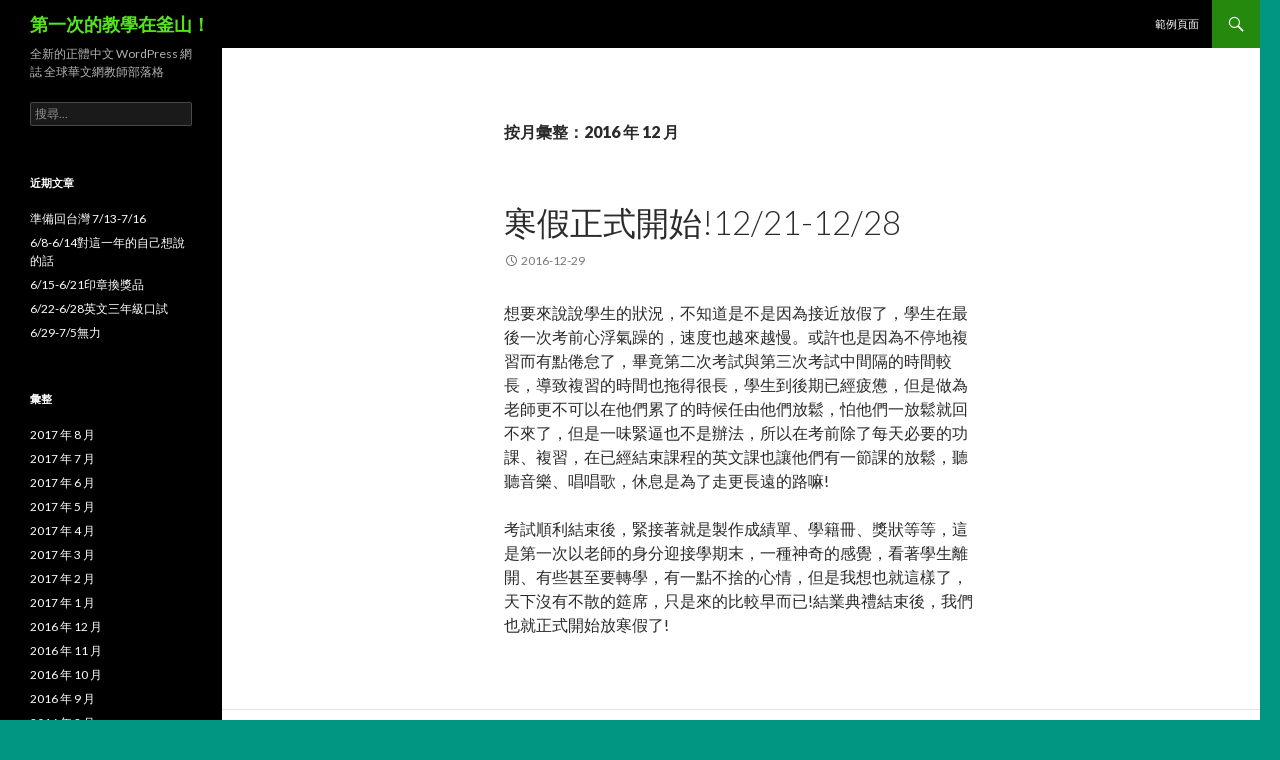

--- FILE ---
content_type: text/html; charset=UTF-8
request_url: https://blog2.huayuworld.org/yutin6994/2016/12/
body_size: 12613
content:
<!DOCTYPE html>
<!--[if IE 7]>
<html class="ie ie7" lang="zh-TW">
<![endif]-->
<!--[if IE 8]>
<html class="ie ie8" lang="zh-TW">
<![endif]-->
<!--[if !(IE 7) | !(IE 8) ]><!-->
<html lang="zh-TW">
<!--<![endif]-->
<head>
	<meta charset="UTF-8">
	<meta name="viewport" content="width=device-width">
	<title>12 月 | 2016 | 第一次的教學在釜山！</title>
	<link rel="profile" href="http://gmpg.org/xfn/11">
	<link rel="pingback" href="https://blog2.huayuworld.org/yutin6994/xmlrpc.php">
	<!--[if lt IE 9]>
	<script src="https://blog2.huayuworld.org/yutin6994/wp-content/themes/twentyfourteen/js/html5.js"></script>
	<![endif]-->
	<meta name='robots' content='max-image-preview:large' />
<link rel='dns-prefetch' href='//fonts.googleapis.com' />
<link rel="alternate" type="application/rss+xml" title="訂閱《第一次的教學在釜山！》&raquo; 資訊提供" href="https://blog2.huayuworld.org/yutin6994/feed/" />
		<!-- This site uses the Google Analytics by MonsterInsights plugin v9.6.1 - Using Analytics tracking - https://www.monsterinsights.com/ -->
							<script src="//www.googletagmanager.com/gtag/js?id=G-K3B6D44DXK"  data-cfasync="false" data-wpfc-render="false" type="text/javascript" async></script>
			<script data-cfasync="false" data-wpfc-render="false" type="text/javascript">
				var mi_version = '9.6.1';
				var mi_track_user = true;
				var mi_no_track_reason = '';
								var MonsterInsightsDefaultLocations = {"page_location":"https:\/\/blog2.huayuworld.org\/yutin6994\/2016\/12\/"};
								if ( typeof MonsterInsightsPrivacyGuardFilter === 'function' ) {
					var MonsterInsightsLocations = (typeof MonsterInsightsExcludeQuery === 'object') ? MonsterInsightsPrivacyGuardFilter( MonsterInsightsExcludeQuery ) : MonsterInsightsPrivacyGuardFilter( MonsterInsightsDefaultLocations );
				} else {
					var MonsterInsightsLocations = (typeof MonsterInsightsExcludeQuery === 'object') ? MonsterInsightsExcludeQuery : MonsterInsightsDefaultLocations;
				}

								var disableStrs = [
										'ga-disable-G-K3B6D44DXK',
									];

				/* Function to detect opted out users */
				function __gtagTrackerIsOptedOut() {
					for (var index = 0; index < disableStrs.length; index++) {
						if (document.cookie.indexOf(disableStrs[index] + '=true') > -1) {
							return true;
						}
					}

					return false;
				}

				/* Disable tracking if the opt-out cookie exists. */
				if (__gtagTrackerIsOptedOut()) {
					for (var index = 0; index < disableStrs.length; index++) {
						window[disableStrs[index]] = true;
					}
				}

				/* Opt-out function */
				function __gtagTrackerOptout() {
					for (var index = 0; index < disableStrs.length; index++) {
						document.cookie = disableStrs[index] + '=true; expires=Thu, 31 Dec 2099 23:59:59 UTC; path=/';
						window[disableStrs[index]] = true;
					}
				}

				if ('undefined' === typeof gaOptout) {
					function gaOptout() {
						__gtagTrackerOptout();
					}
				}
								window.dataLayer = window.dataLayer || [];

				window.MonsterInsightsDualTracker = {
					helpers: {},
					trackers: {},
				};
				if (mi_track_user) {
					function __gtagDataLayer() {
						dataLayer.push(arguments);
					}

					function __gtagTracker(type, name, parameters) {
						if (!parameters) {
							parameters = {};
						}

						if (parameters.send_to) {
							__gtagDataLayer.apply(null, arguments);
							return;
						}

						if (type === 'event') {
														parameters.send_to = monsterinsights_frontend.v4_id;
							var hookName = name;
							if (typeof parameters['event_category'] !== 'undefined') {
								hookName = parameters['event_category'] + ':' + name;
							}

							if (typeof MonsterInsightsDualTracker.trackers[hookName] !== 'undefined') {
								MonsterInsightsDualTracker.trackers[hookName](parameters);
							} else {
								__gtagDataLayer('event', name, parameters);
							}
							
						} else {
							__gtagDataLayer.apply(null, arguments);
						}
					}

					__gtagTracker('js', new Date());
					__gtagTracker('set', {
						'developer_id.dZGIzZG': true,
											});
					if ( MonsterInsightsLocations.page_location ) {
						__gtagTracker('set', MonsterInsightsLocations);
					}
										__gtagTracker('config', 'G-K3B6D44DXK', {"forceSSL":"true","link_attribution":"true"} );
															window.gtag = __gtagTracker;										(function () {
						/* https://developers.google.com/analytics/devguides/collection/analyticsjs/ */
						/* ga and __gaTracker compatibility shim. */
						var noopfn = function () {
							return null;
						};
						var newtracker = function () {
							return new Tracker();
						};
						var Tracker = function () {
							return null;
						};
						var p = Tracker.prototype;
						p.get = noopfn;
						p.set = noopfn;
						p.send = function () {
							var args = Array.prototype.slice.call(arguments);
							args.unshift('send');
							__gaTracker.apply(null, args);
						};
						var __gaTracker = function () {
							var len = arguments.length;
							if (len === 0) {
								return;
							}
							var f = arguments[len - 1];
							if (typeof f !== 'object' || f === null || typeof f.hitCallback !== 'function') {
								if ('send' === arguments[0]) {
									var hitConverted, hitObject = false, action;
									if ('event' === arguments[1]) {
										if ('undefined' !== typeof arguments[3]) {
											hitObject = {
												'eventAction': arguments[3],
												'eventCategory': arguments[2],
												'eventLabel': arguments[4],
												'value': arguments[5] ? arguments[5] : 1,
											}
										}
									}
									if ('pageview' === arguments[1]) {
										if ('undefined' !== typeof arguments[2]) {
											hitObject = {
												'eventAction': 'page_view',
												'page_path': arguments[2],
											}
										}
									}
									if (typeof arguments[2] === 'object') {
										hitObject = arguments[2];
									}
									if (typeof arguments[5] === 'object') {
										Object.assign(hitObject, arguments[5]);
									}
									if ('undefined' !== typeof arguments[1].hitType) {
										hitObject = arguments[1];
										if ('pageview' === hitObject.hitType) {
											hitObject.eventAction = 'page_view';
										}
									}
									if (hitObject) {
										action = 'timing' === arguments[1].hitType ? 'timing_complete' : hitObject.eventAction;
										hitConverted = mapArgs(hitObject);
										__gtagTracker('event', action, hitConverted);
									}
								}
								return;
							}

							function mapArgs(args) {
								var arg, hit = {};
								var gaMap = {
									'eventCategory': 'event_category',
									'eventAction': 'event_action',
									'eventLabel': 'event_label',
									'eventValue': 'event_value',
									'nonInteraction': 'non_interaction',
									'timingCategory': 'event_category',
									'timingVar': 'name',
									'timingValue': 'value',
									'timingLabel': 'event_label',
									'page': 'page_path',
									'location': 'page_location',
									'title': 'page_title',
									'referrer' : 'page_referrer',
								};
								for (arg in args) {
																		if (!(!args.hasOwnProperty(arg) || !gaMap.hasOwnProperty(arg))) {
										hit[gaMap[arg]] = args[arg];
									} else {
										hit[arg] = args[arg];
									}
								}
								return hit;
							}

							try {
								f.hitCallback();
							} catch (ex) {
							}
						};
						__gaTracker.create = newtracker;
						__gaTracker.getByName = newtracker;
						__gaTracker.getAll = function () {
							return [];
						};
						__gaTracker.remove = noopfn;
						__gaTracker.loaded = true;
						window['__gaTracker'] = __gaTracker;
					})();
									} else {
										console.log("");
					(function () {
						function __gtagTracker() {
							return null;
						}

						window['__gtagTracker'] = __gtagTracker;
						window['gtag'] = __gtagTracker;
					})();
									}
			</script>
				<!-- / Google Analytics by MonsterInsights -->
		<style id='wp-img-auto-sizes-contain-inline-css' type='text/css'>
img:is([sizes=auto i],[sizes^="auto," i]){contain-intrinsic-size:3000px 1500px}
/*# sourceURL=wp-img-auto-sizes-contain-inline-css */
</style>
<style id='wp-block-library-inline-css' type='text/css'>
:root{--wp-block-synced-color:#7a00df;--wp-block-synced-color--rgb:122,0,223;--wp-bound-block-color:var(--wp-block-synced-color);--wp-editor-canvas-background:#ddd;--wp-admin-theme-color:#007cba;--wp-admin-theme-color--rgb:0,124,186;--wp-admin-theme-color-darker-10:#006ba1;--wp-admin-theme-color-darker-10--rgb:0,107,160.5;--wp-admin-theme-color-darker-20:#005a87;--wp-admin-theme-color-darker-20--rgb:0,90,135;--wp-admin-border-width-focus:2px}@media (min-resolution:192dpi){:root{--wp-admin-border-width-focus:1.5px}}.wp-element-button{cursor:pointer}:root .has-very-light-gray-background-color{background-color:#eee}:root .has-very-dark-gray-background-color{background-color:#313131}:root .has-very-light-gray-color{color:#eee}:root .has-very-dark-gray-color{color:#313131}:root .has-vivid-green-cyan-to-vivid-cyan-blue-gradient-background{background:linear-gradient(135deg,#00d084,#0693e3)}:root .has-purple-crush-gradient-background{background:linear-gradient(135deg,#34e2e4,#4721fb 50%,#ab1dfe)}:root .has-hazy-dawn-gradient-background{background:linear-gradient(135deg,#faaca8,#dad0ec)}:root .has-subdued-olive-gradient-background{background:linear-gradient(135deg,#fafae1,#67a671)}:root .has-atomic-cream-gradient-background{background:linear-gradient(135deg,#fdd79a,#004a59)}:root .has-nightshade-gradient-background{background:linear-gradient(135deg,#330968,#31cdcf)}:root .has-midnight-gradient-background{background:linear-gradient(135deg,#020381,#2874fc)}:root{--wp--preset--font-size--normal:16px;--wp--preset--font-size--huge:42px}.has-regular-font-size{font-size:1em}.has-larger-font-size{font-size:2.625em}.has-normal-font-size{font-size:var(--wp--preset--font-size--normal)}.has-huge-font-size{font-size:var(--wp--preset--font-size--huge)}.has-text-align-center{text-align:center}.has-text-align-left{text-align:left}.has-text-align-right{text-align:right}.has-fit-text{white-space:nowrap!important}#end-resizable-editor-section{display:none}.aligncenter{clear:both}.items-justified-left{justify-content:flex-start}.items-justified-center{justify-content:center}.items-justified-right{justify-content:flex-end}.items-justified-space-between{justify-content:space-between}.screen-reader-text{border:0;clip-path:inset(50%);height:1px;margin:-1px;overflow:hidden;padding:0;position:absolute;width:1px;word-wrap:normal!important}.screen-reader-text:focus{background-color:#ddd;clip-path:none;color:#444;display:block;font-size:1em;height:auto;left:5px;line-height:normal;padding:15px 23px 14px;text-decoration:none;top:5px;width:auto;z-index:100000}html :where(.has-border-color){border-style:solid}html :where([style*=border-top-color]){border-top-style:solid}html :where([style*=border-right-color]){border-right-style:solid}html :where([style*=border-bottom-color]){border-bottom-style:solid}html :where([style*=border-left-color]){border-left-style:solid}html :where([style*=border-width]){border-style:solid}html :where([style*=border-top-width]){border-top-style:solid}html :where([style*=border-right-width]){border-right-style:solid}html :where([style*=border-bottom-width]){border-bottom-style:solid}html :where([style*=border-left-width]){border-left-style:solid}html :where(img[class*=wp-image-]){height:auto;max-width:100%}:where(figure){margin:0 0 1em}html :where(.is-position-sticky){--wp-admin--admin-bar--position-offset:var(--wp-admin--admin-bar--height,0px)}@media screen and (max-width:600px){html :where(.is-position-sticky){--wp-admin--admin-bar--position-offset:0px}}

/*# sourceURL=wp-block-library-inline-css */
</style><style id='global-styles-inline-css' type='text/css'>
:root{--wp--preset--aspect-ratio--square: 1;--wp--preset--aspect-ratio--4-3: 4/3;--wp--preset--aspect-ratio--3-4: 3/4;--wp--preset--aspect-ratio--3-2: 3/2;--wp--preset--aspect-ratio--2-3: 2/3;--wp--preset--aspect-ratio--16-9: 16/9;--wp--preset--aspect-ratio--9-16: 9/16;--wp--preset--color--black: #000000;--wp--preset--color--cyan-bluish-gray: #abb8c3;--wp--preset--color--white: #ffffff;--wp--preset--color--pale-pink: #f78da7;--wp--preset--color--vivid-red: #cf2e2e;--wp--preset--color--luminous-vivid-orange: #ff6900;--wp--preset--color--luminous-vivid-amber: #fcb900;--wp--preset--color--light-green-cyan: #7bdcb5;--wp--preset--color--vivid-green-cyan: #00d084;--wp--preset--color--pale-cyan-blue: #8ed1fc;--wp--preset--color--vivid-cyan-blue: #0693e3;--wp--preset--color--vivid-purple: #9b51e0;--wp--preset--gradient--vivid-cyan-blue-to-vivid-purple: linear-gradient(135deg,rgb(6,147,227) 0%,rgb(155,81,224) 100%);--wp--preset--gradient--light-green-cyan-to-vivid-green-cyan: linear-gradient(135deg,rgb(122,220,180) 0%,rgb(0,208,130) 100%);--wp--preset--gradient--luminous-vivid-amber-to-luminous-vivid-orange: linear-gradient(135deg,rgb(252,185,0) 0%,rgb(255,105,0) 100%);--wp--preset--gradient--luminous-vivid-orange-to-vivid-red: linear-gradient(135deg,rgb(255,105,0) 0%,rgb(207,46,46) 100%);--wp--preset--gradient--very-light-gray-to-cyan-bluish-gray: linear-gradient(135deg,rgb(238,238,238) 0%,rgb(169,184,195) 100%);--wp--preset--gradient--cool-to-warm-spectrum: linear-gradient(135deg,rgb(74,234,220) 0%,rgb(151,120,209) 20%,rgb(207,42,186) 40%,rgb(238,44,130) 60%,rgb(251,105,98) 80%,rgb(254,248,76) 100%);--wp--preset--gradient--blush-light-purple: linear-gradient(135deg,rgb(255,206,236) 0%,rgb(152,150,240) 100%);--wp--preset--gradient--blush-bordeaux: linear-gradient(135deg,rgb(254,205,165) 0%,rgb(254,45,45) 50%,rgb(107,0,62) 100%);--wp--preset--gradient--luminous-dusk: linear-gradient(135deg,rgb(255,203,112) 0%,rgb(199,81,192) 50%,rgb(65,88,208) 100%);--wp--preset--gradient--pale-ocean: linear-gradient(135deg,rgb(255,245,203) 0%,rgb(182,227,212) 50%,rgb(51,167,181) 100%);--wp--preset--gradient--electric-grass: linear-gradient(135deg,rgb(202,248,128) 0%,rgb(113,206,126) 100%);--wp--preset--gradient--midnight: linear-gradient(135deg,rgb(2,3,129) 0%,rgb(40,116,252) 100%);--wp--preset--font-size--small: 13px;--wp--preset--font-size--medium: 20px;--wp--preset--font-size--large: 36px;--wp--preset--font-size--x-large: 42px;--wp--preset--spacing--20: 0.44rem;--wp--preset--spacing--30: 0.67rem;--wp--preset--spacing--40: 1rem;--wp--preset--spacing--50: 1.5rem;--wp--preset--spacing--60: 2.25rem;--wp--preset--spacing--70: 3.38rem;--wp--preset--spacing--80: 5.06rem;--wp--preset--shadow--natural: 6px 6px 9px rgba(0, 0, 0, 0.2);--wp--preset--shadow--deep: 12px 12px 50px rgba(0, 0, 0, 0.4);--wp--preset--shadow--sharp: 6px 6px 0px rgba(0, 0, 0, 0.2);--wp--preset--shadow--outlined: 6px 6px 0px -3px rgb(255, 255, 255), 6px 6px rgb(0, 0, 0);--wp--preset--shadow--crisp: 6px 6px 0px rgb(0, 0, 0);}:where(.is-layout-flex){gap: 0.5em;}:where(.is-layout-grid){gap: 0.5em;}body .is-layout-flex{display: flex;}.is-layout-flex{flex-wrap: wrap;align-items: center;}.is-layout-flex > :is(*, div){margin: 0;}body .is-layout-grid{display: grid;}.is-layout-grid > :is(*, div){margin: 0;}:where(.wp-block-columns.is-layout-flex){gap: 2em;}:where(.wp-block-columns.is-layout-grid){gap: 2em;}:where(.wp-block-post-template.is-layout-flex){gap: 1.25em;}:where(.wp-block-post-template.is-layout-grid){gap: 1.25em;}.has-black-color{color: var(--wp--preset--color--black) !important;}.has-cyan-bluish-gray-color{color: var(--wp--preset--color--cyan-bluish-gray) !important;}.has-white-color{color: var(--wp--preset--color--white) !important;}.has-pale-pink-color{color: var(--wp--preset--color--pale-pink) !important;}.has-vivid-red-color{color: var(--wp--preset--color--vivid-red) !important;}.has-luminous-vivid-orange-color{color: var(--wp--preset--color--luminous-vivid-orange) !important;}.has-luminous-vivid-amber-color{color: var(--wp--preset--color--luminous-vivid-amber) !important;}.has-light-green-cyan-color{color: var(--wp--preset--color--light-green-cyan) !important;}.has-vivid-green-cyan-color{color: var(--wp--preset--color--vivid-green-cyan) !important;}.has-pale-cyan-blue-color{color: var(--wp--preset--color--pale-cyan-blue) !important;}.has-vivid-cyan-blue-color{color: var(--wp--preset--color--vivid-cyan-blue) !important;}.has-vivid-purple-color{color: var(--wp--preset--color--vivid-purple) !important;}.has-black-background-color{background-color: var(--wp--preset--color--black) !important;}.has-cyan-bluish-gray-background-color{background-color: var(--wp--preset--color--cyan-bluish-gray) !important;}.has-white-background-color{background-color: var(--wp--preset--color--white) !important;}.has-pale-pink-background-color{background-color: var(--wp--preset--color--pale-pink) !important;}.has-vivid-red-background-color{background-color: var(--wp--preset--color--vivid-red) !important;}.has-luminous-vivid-orange-background-color{background-color: var(--wp--preset--color--luminous-vivid-orange) !important;}.has-luminous-vivid-amber-background-color{background-color: var(--wp--preset--color--luminous-vivid-amber) !important;}.has-light-green-cyan-background-color{background-color: var(--wp--preset--color--light-green-cyan) !important;}.has-vivid-green-cyan-background-color{background-color: var(--wp--preset--color--vivid-green-cyan) !important;}.has-pale-cyan-blue-background-color{background-color: var(--wp--preset--color--pale-cyan-blue) !important;}.has-vivid-cyan-blue-background-color{background-color: var(--wp--preset--color--vivid-cyan-blue) !important;}.has-vivid-purple-background-color{background-color: var(--wp--preset--color--vivid-purple) !important;}.has-black-border-color{border-color: var(--wp--preset--color--black) !important;}.has-cyan-bluish-gray-border-color{border-color: var(--wp--preset--color--cyan-bluish-gray) !important;}.has-white-border-color{border-color: var(--wp--preset--color--white) !important;}.has-pale-pink-border-color{border-color: var(--wp--preset--color--pale-pink) !important;}.has-vivid-red-border-color{border-color: var(--wp--preset--color--vivid-red) !important;}.has-luminous-vivid-orange-border-color{border-color: var(--wp--preset--color--luminous-vivid-orange) !important;}.has-luminous-vivid-amber-border-color{border-color: var(--wp--preset--color--luminous-vivid-amber) !important;}.has-light-green-cyan-border-color{border-color: var(--wp--preset--color--light-green-cyan) !important;}.has-vivid-green-cyan-border-color{border-color: var(--wp--preset--color--vivid-green-cyan) !important;}.has-pale-cyan-blue-border-color{border-color: var(--wp--preset--color--pale-cyan-blue) !important;}.has-vivid-cyan-blue-border-color{border-color: var(--wp--preset--color--vivid-cyan-blue) !important;}.has-vivid-purple-border-color{border-color: var(--wp--preset--color--vivid-purple) !important;}.has-vivid-cyan-blue-to-vivid-purple-gradient-background{background: var(--wp--preset--gradient--vivid-cyan-blue-to-vivid-purple) !important;}.has-light-green-cyan-to-vivid-green-cyan-gradient-background{background: var(--wp--preset--gradient--light-green-cyan-to-vivid-green-cyan) !important;}.has-luminous-vivid-amber-to-luminous-vivid-orange-gradient-background{background: var(--wp--preset--gradient--luminous-vivid-amber-to-luminous-vivid-orange) !important;}.has-luminous-vivid-orange-to-vivid-red-gradient-background{background: var(--wp--preset--gradient--luminous-vivid-orange-to-vivid-red) !important;}.has-very-light-gray-to-cyan-bluish-gray-gradient-background{background: var(--wp--preset--gradient--very-light-gray-to-cyan-bluish-gray) !important;}.has-cool-to-warm-spectrum-gradient-background{background: var(--wp--preset--gradient--cool-to-warm-spectrum) !important;}.has-blush-light-purple-gradient-background{background: var(--wp--preset--gradient--blush-light-purple) !important;}.has-blush-bordeaux-gradient-background{background: var(--wp--preset--gradient--blush-bordeaux) !important;}.has-luminous-dusk-gradient-background{background: var(--wp--preset--gradient--luminous-dusk) !important;}.has-pale-ocean-gradient-background{background: var(--wp--preset--gradient--pale-ocean) !important;}.has-electric-grass-gradient-background{background: var(--wp--preset--gradient--electric-grass) !important;}.has-midnight-gradient-background{background: var(--wp--preset--gradient--midnight) !important;}.has-small-font-size{font-size: var(--wp--preset--font-size--small) !important;}.has-medium-font-size{font-size: var(--wp--preset--font-size--medium) !important;}.has-large-font-size{font-size: var(--wp--preset--font-size--large) !important;}.has-x-large-font-size{font-size: var(--wp--preset--font-size--x-large) !important;}
/*# sourceURL=global-styles-inline-css */
</style>

<style id='classic-theme-styles-inline-css' type='text/css'>
/*! This file is auto-generated */
.wp-block-button__link{color:#fff;background-color:#32373c;border-radius:9999px;box-shadow:none;text-decoration:none;padding:calc(.667em + 2px) calc(1.333em + 2px);font-size:1.125em}.wp-block-file__button{background:#32373c;color:#fff;text-decoration:none}
/*# sourceURL=/wp-includes/css/classic-themes.min.css */
</style>
<link rel='stylesheet' id='twentyfourteen-lato-css' href='//fonts.googleapis.com/css?family=Lato%3A300%2C400%2C700%2C900%2C300italic%2C400italic%2C700italic' type='text/css' media='all' />
<link rel='stylesheet' id='genericons-css' href='https://blog2.huayuworld.org/yutin6994/wp-content/themes/twentyfourteen/genericons/genericons.css?ver=3.0.2' type='text/css' media='all' />
<link rel='stylesheet' id='twentyfourteen-style-css' href='https://blog2.huayuworld.org/yutin6994/wp-content/themes/twentyfourteen/style.css' type='text/css' media='all' />
<link rel='stylesheet' id='wp-pagenavi-css' href='https://blog2.huayuworld.org/yutin6994/wp-content/plugins/wp-pagenavi/pagenavi-css.css?ver=2.70' type='text/css' media='all' />
<script type="text/javascript" src="https://blog2.huayuworld.org/yutin6994/wp-includes/js/jquery/jquery.min.js?ver=3.7.1" id="jquery-core-js"></script>
<script type="text/javascript" src="https://blog2.huayuworld.org/yutin6994/wp-includes/js/jquery/jquery-migrate.min.js?ver=3.4.1" id="jquery-migrate-js"></script>
<script type="text/javascript" src="https://blog2.huayuworld.org/yutin6994/wp-content/plugins/google-analytics-for-wordpress/assets/js/frontend-gtag.min.js?ver=9.6.1" id="monsterinsights-frontend-script-js" async="async" data-wp-strategy="async"></script>
<script data-cfasync="false" data-wpfc-render="false" type="text/javascript" id='monsterinsights-frontend-script-js-extra'>/* <![CDATA[ */
var monsterinsights_frontend = {"js_events_tracking":"true","download_extensions":"doc,pdf,ppt,zip,xls,docx,pptx,xlsx","inbound_paths":"[{\"path\":\"\\\/go\\\/\",\"label\":\"affiliate\"},{\"path\":\"\\\/recommend\\\/\",\"label\":\"affiliate\"}]","home_url":"https:\/\/blog2.huayuworld.org\/yutin6994","hash_tracking":"false","v4_id":"G-K3B6D44DXK"};/* ]]> */
</script>
<script type="text/javascript" src="https://blog2.huayuworld.org/yutin6994/wp-content/plugins/stop-user-enumeration/frontend/js/frontend.js?ver=1.7.4" id="stop-user-enumeration-js" defer="defer" data-wp-strategy="defer"></script>
<link rel="https://api.w.org/" href="https://blog2.huayuworld.org/yutin6994/wp-json/" /><link rel="EditURI" type="application/rsd+xml" title="RSD" href="https://blog2.huayuworld.org/yutin6994/xmlrpc.php?rsd" />

	<style type="text/css" id="twentyfourteen-header-css">
			.site-title a {
			color: #56e51d;
		}
		</style>
	<style type="text/css" id="custom-background-css">
body.custom-background { background-color: #009682; }
</style>
					<style type="text/css" id="c4wp-checkout-css">
					.woocommerce-checkout .c4wp_captcha_field {
						margin-bottom: 10px;
						margin-top: 15px;
						position: relative;
						display: inline-block;
					}
				</style>
							<style type="text/css" id="c4wp-v3-lp-form-css">
				.login #login, .login #lostpasswordform {
					min-width: 350px !important;
				}
				.wpforms-field-c4wp iframe {
					width: 100% !important;
				}
			</style>
			</head>

<body class="archive date custom-background wp-theme-twentyfourteen masthead-fixed list-view full-width">
<div id="page" class="hfeed site">
	
	<header id="masthead" class="site-header" role="banner">
		<div class="header-main">
			<h1 class="site-title"><a href="https://blog2.huayuworld.org/yutin6994/" rel="home">第一次的教學在釜山！</a></h1>

			<div class="search-toggle">
				<a href="#search-container" class="screen-reader-text">搜尋</a>
			</div>

			<nav id="primary-navigation" class="site-navigation primary-navigation" role="navigation">
				<button class="menu-toggle">主選單</button>
				<a class="screen-reader-text skip-link" href="#content">跳至內容區</a>
				<div class="nav-menu"><ul>
<li class="page_item page-item-2"><a href="https://blog2.huayuworld.org/yutin6994/sample-page/">範例頁面</a></li>
</ul></div>
			</nav>
		</div>

		<div id="search-container" class="search-box-wrapper hide">
			<div class="search-box">
				<form role="search" method="get" class="search-form" action="https://blog2.huayuworld.org/yutin6994/">
				<label>
					<span class="screen-reader-text">搜尋關鍵字:</span>
					<input type="search" class="search-field" placeholder="搜尋..." value="" name="s" />
				</label>
				<input type="submit" class="search-submit" value="搜尋" />
			</form>			</div>
		</div>
	</header><!-- #masthead -->

	<div id="main" class="site-main">

	<section id="primary" class="content-area">
		<div id="content" class="site-content" role="main">

			
			<header class="page-header">
				<h1 class="page-title">
					按月彙整：2016 年 12 月				</h1>
			</header><!-- .page-header -->

			
<article id="post-59" class="post-59 post type-post status-publish format-standard hentry category-uncategorized">
	
	<header class="entry-header">
		<h1 class="entry-title"><a href="https://blog2.huayuworld.org/yutin6994/2016/12/29/1221-1228/" rel="bookmark">寒假正式開始!12/21-12/28</a></h1>
		<div class="entry-meta">
			<span class="entry-date"><a href="https://blog2.huayuworld.org/yutin6994/2016/12/29/1221-1228/" rel="bookmark"><time class="entry-date" datetime="2016-12-29T00:15:06+08:00">2016-12-29</time></a></span> <span class="byline"><span class="author vcard"><a class="url fn n" href="https://blog2.huayuworld.org/yutin6994/author/yutin6994/" rel="author">yutin6994</a></span></span>		</div><!-- .entry-meta -->
	</header><!-- .entry-header -->

		<div class="entry-content">
		<p>想要來說說學生的狀況，不知道是不是因為接近放假了，學生在最後一次考前心浮氣躁的，速度也越來越慢。或許也是因為不停地複習而有點倦怠了，畢竟第二次考試與第三次考試中間隔的時間較長，導致複習的時間也拖得很長，學生到後期已經疲憊，但是做為老師更不可以在他們累了的時候任由他們放鬆，怕他們一放鬆就回不來了，但是一味緊逼也不是辦法，所以在考前除了每天必要的功課、複習，在已經結束課程的英文課也讓他們有一節課的放鬆，聽聽音樂、唱唱歌，休息是為了走更長遠的路嘛!</p>
<p>考試順利結束後，緊接著就是製作成績單、學籍冊、獎狀等等，這是第一次以老師的身分迎接學期末，一種神奇的感覺，看著學生離開、有些甚至要轉學，有一點不捨的心情，但是我想也就這樣了，天下沒有不散的筵席，只是來的比較早而已!結業典禮結束後，我們也就正式開始放寒假了!</p>
	</div><!-- .entry-content -->
	
	</article><!-- #post-## -->

<article id="post-55" class="post-55 post type-post status-publish format-standard hentry category-uncategorized">
	
	<header class="entry-header">
		<h1 class="entry-title"><a href="https://blog2.huayuworld.org/yutin6994/2016/12/28/%e6%95%99%e8%82%b2%e5%bb%b3%e4%be%86%e8%a8%aa1215-1221/" rel="bookmark">教育廳來訪12/15-12/21</a></h1>
		<div class="entry-meta">
			<span class="entry-date"><a href="https://blog2.huayuworld.org/yutin6994/2016/12/28/%e6%95%99%e8%82%b2%e5%bb%b3%e4%be%86%e8%a8%aa1215-1221/" rel="bookmark"><time class="entry-date" datetime="2016-12-28T00:16:31+08:00">2016-12-28</time></a></span> <span class="byline"><span class="author vcard"><a class="url fn n" href="https://blog2.huayuworld.org/yutin6994/author/yutin6994/" rel="author">yutin6994</a></span></span>		</div><!-- .entry-meta -->
	</header><!-- .entry-header -->

		<div class="entry-content">
		<p>一個學期快要結束了，時間飛快的就到了最後一次考試。</p>
<p>在考試前還要一件緊張的事情-教育廳來訪。在這所學校教育廳來訪並不是一件輕鬆的事情，我們學校包括兩種學生-合法就讀的跟不合法的，其實大部分韓籍學生都不能來讀這所學校，只有中國籍或是其他國籍學生才可以，但是我們學校違規收取了許多韓籍學生，我相信教育廳也是和學校心照不宣，但至少還是要做足表面文章。所以在教育廳來訪的這一天，學校會請韓籍或是違規的學生都不用來學校，只有真正可以合法、正大光明來學校的學生來。這樣的作法，導致我們四年級原本有12個學生，那一天只有2位學生來校。</p>
<p>這樣的作法也是中文學校在別的國家所遇到的困難之處吧!畢竟學生還是要招、課還是要上，如果遇到視察多少還是要避諱一下，總不能就大喇喇地讓很多學生暴露在別人的眼皮子底下，也算是讓我更了解海外僑校的狀況。</p>
	</div><!-- .entry-content -->
	
	</article><!-- #post-## -->

<article id="post-53" class="post-53 post type-post status-publish format-standard hentry category-uncategorized">
	
	<header class="entry-header">
		<h1 class="entry-title"><a href="https://blog2.huayuworld.org/yutin6994/2016/12/15/%e6%b1%82%e5%a5%bd%e5%bf%83%e5%88%87-1281214/" rel="bookmark">求好心切 12/8~12/14</a></h1>
		<div class="entry-meta">
			<span class="entry-date"><a href="https://blog2.huayuworld.org/yutin6994/2016/12/15/%e6%b1%82%e5%a5%bd%e5%bf%83%e5%88%87-1281214/" rel="bookmark"><time class="entry-date" datetime="2016-12-15T00:50:51+08:00">2016-12-15</time></a></span> <span class="byline"><span class="author vcard"><a class="url fn n" href="https://blog2.huayuworld.org/yutin6994/author/yutin6994/" rel="author">yutin6994</a></span></span>		</div><!-- .entry-meta -->
	</header><!-- .entry-header -->

		<div class="entry-content">
		<p>一個班的程度總是會有落差，在海外的中文學校差異也就更明顯了。我們班共有十二位學生，由兩位大陸學生、三位台灣學生及七位韓國學生組成，但是總體來說程度都很好，除了兩位韓國學生程度比較差之外，基本溝通都沒有什麼大問題，但是在課堂中，還是以與台灣學生及大陸學生的互動居多，每次我想要多講一些跨文化的東西或是補充一些資料，聽不聽得懂的反應就會差很多，但在這一點上卻有點無能為力。</p>
<p>因為這邊的中文學校的考試制度以「筆記」為主」，學生只要讀好筆記內的範圍與課文，考試就不會有問題，很少課外題與需要思考轉彎的題目，學生可能甚至會認為：「老師講的這個跟考試又無關，我聽不聽得懂也沒差。」「老師到底講這個要做什麼？會考嗎?」但是我一直希望可以在課堂之外再多給他們一些什麼，可能是生活的態度、價值觀的培養等等我認為比考試、比課文更重要的東西，但是當大部分學生都沒有反應，也會讓我漸漸喪失要補充更多的想法。</p>
<p>在英文課的時候，差異就沒有那麼明顯了，每個人都站在同樣的起跑點上，但就是會有學生不害怕犯錯、會訂正反省，再進步，也會有學生害怕犯錯，然後就停滯不前，我也會額外出題目給學生練習，但是害怕犯錯的學生，就是打從心裡直接否定自己的答案，覺得「我就是會寫錯」、「我就是不會」，這種情況之下，我有時候真的不知道怎麼辦，怎麼做才能提升他的自信心?怎麼做才可以讓他不那麼害怕?放心去錯沒關係，就是因為有錯誤，你才會進步。即使已經苦口婆心的勸了又勸、講了又講，「不要害怕，沒有人是一開始就會的」，老師也是從不會到會，其他人也是從沒有到有，但是在有些學生心理就是已經完全不相信自己可以了，我為此很擔心，但是逼迫也無法讓他們更好，只能希望之後可以讓他們漸漸打開心房，不要再害怕，接受自己不會，才能突破，才能更好。</p>
	</div><!-- .entry-content -->
	
	</article><!-- #post-## -->

<article id="post-51" class="post-51 post type-post status-publish format-standard hentry category-uncategorized">
	
	<header class="entry-header">
		<h1 class="entry-title"><a href="https://blog2.huayuworld.org/yutin6994/2016/12/07/%e6%88%b0%e5%88%a9%e5%93%81%e8%b3%bc%e7%89%a9%e8%a1%8c%e7%a8%8b121127/" rel="bookmark">戰利品購物行程12/1~12/7</a></h1>
		<div class="entry-meta">
			<span class="entry-date"><a href="https://blog2.huayuworld.org/yutin6994/2016/12/07/%e6%88%b0%e5%88%a9%e5%93%81%e8%b3%bc%e7%89%a9%e8%a1%8c%e7%a8%8b121127/" rel="bookmark"><time class="entry-date" datetime="2016-12-07T21:25:51+08:00">2016-12-07</time></a></span> <span class="byline"><span class="author vcard"><a class="url fn n" href="https://blog2.huayuworld.org/yutin6994/author/yutin6994/" rel="author">yutin6994</a></span></span>		</div><!-- .entry-meta -->
	</header><!-- .entry-header -->

		<div class="entry-content">
		<p>十二月份的到來，也象徵了我們回去的時候愈來愈近了!實習到現在從一開始的「一個禮拜怎麼那麼久」到現在睜眼閉眼就已經星期三，可說是截然不同。雖然上課還是會疲憊，但是也從中享受到了許多樂趣，包括和學生的互動及教學上的嘗試。除此之外，六日的行程當然也是極度重要的，畢竟難得的放假天，不出去走走、不出去逛逛，多對不起來韓國的這一年!</p>
<p>這禮拜六日，剛好在入冬前，還沒有很冷，卻剛要轉冷的天氣，學校華僑老師夫妻剛好有空閒，便帶我們出去添置一些衣物或必需品。這趟行程之前，我已經添購一些保暖衣物，再加上從台灣帶來的大衣、羽絨衣，其實只是跟風出去走走，但是我的同學兼室友，則相對有目的性，因為他從台灣帶來的外套，只有防風與較厚的外套，她希望可以藉由這次機會買到便宜一點但是好穿有用的羽絨衣。</p>
<p>在來韓國之前，我有問過一些已經來過的友人，他們都建議我可以在韓國買一些保暖物品，因為韓國的冬天本來就比台灣冷，所以禦寒衣物、小物也都會做得比較暖和。我的目標反而是放在鞋子，但是鞋子的價位也都不便宜，讓我一直很難下手，至今還在找適合的。反觀另一位實習生，也就是我的同學兼室友，在這一次的添購行程，便順利找到他喜歡、有牌子、在打折挺便宜的羽絨衣，可以好好過冬了!只希望我心目中的美好鞋子也快點出現，讓我這個冬天也可以舒服地過~!</p>
	</div><!-- .entry-content -->
	
	</article><!-- #post-## -->

<article id="post-49" class="post-49 post type-post status-publish format-standard hentry category-uncategorized">
	
	<header class="entry-header">
		<h1 class="entry-title"><a href="https://blog2.huayuworld.org/yutin6994/2016/12/03/%e5%af%84%e4%bf%a1%e7%b5%a6%e8%81%96%e8%aa%95%e8%80%81%e5%85%ac%e5%85%ac%e5%9b%891124-1130/" rel="bookmark">寄信給聖誕老公公囉!11/24-11/30</a></h1>
		<div class="entry-meta">
			<span class="entry-date"><a href="https://blog2.huayuworld.org/yutin6994/2016/12/03/%e5%af%84%e4%bf%a1%e7%b5%a6%e8%81%96%e8%aa%95%e8%80%81%e5%85%ac%e5%85%ac%e5%9b%891124-1130/" rel="bookmark"><time class="entry-date" datetime="2016-12-03T13:51:18+08:00">2016-12-03</time></a></span> <span class="byline"><span class="author vcard"><a class="url fn n" href="https://blog2.huayuworld.org/yutin6994/author/yutin6994/" rel="author">yutin6994</a></span></span>		</div><!-- .entry-meta -->
	</header><!-- .entry-header -->

		<div class="entry-content">
		<p>臨近聖誕節，我想讓學生們做一個有趣的活動&#8211;寄信給聖誕老人。</p>
<p>對於現代的小孩，聖誕老人他們基本上都已經不再相信了，甚至有些人從以前聖誕節就沒有收過禮物，所以當我在製作前先介紹聖誕節及相關活動、物品時，他們也是半信半疑的。「其實是老師回信吧?」「真的會寄出去嗎?會有禮物嗎?」，但是其實我提供的真的是國外聖誕老人活動的信箱，包括德國、奧地利、加拿大等等六個國家，甚至連香港都有，所以也可以讓學生練習中文的書信。</p>
<p>在說要寫信給聖誕老人時，去除一開始的半信半疑之後，很多學生露出驚喜的表情，畢竟現在也越來越少寫信的機會，更何況是英文信件，會收到的人還是傳說中的聖誕老人，更甚，他還會回信!所以學生基本上都是滿懷興奮地在寫、在製作。</p>
<p>在寫信的時候，我也碰到了一些問題，首先是二年級，完全沒寫過英文，地址的部分，只好由我一封一封幫他們寫，交由他們做的只有自己畫卡片、寫內容；三年級的部分比較混亂，只有一堂英文課的時間，但是我原本一開始想說可以讓他們練習英文書寫，所以交由他們自己來寫地址，包括學校英文地址及寄送地址，但是後來發現時間耗費太長，只好讓他們帶回家畫畫並書寫內容；在最後一堂四年級的課裡，因為有前兩堂的經驗，我先印好了學校英文地址及寄送地址，讓他們黏貼，他們也就有更多時間製作及書寫，所已完成度比較高，速度快的甚至可以寫兩到三封信。</p>
<p>整體學生製作完成後，我也趕在十二月之前幫他們寄出，希望在放寒假之前可以收到回信。在寄出後的時間，常常遇到學生就在問，「老師我的那個禮物呢?信呢?」，讓他們對聖誕節有期待，雖然我有點擔心會有人收不到回信，但是我選取的地址都是網路上幾乎每寄必回的地址，希望最後能夠讓學生的聖誕過得與眾不同，不要認為這就是一個節日，沒什麼，這是我做這個活動的主因，讓他們體驗各種不同國家節日的文化。</p>
	</div><!-- .entry-content -->
	
	</article><!-- #post-## -->
		</div><!-- #content -->
	</section><!-- #primary -->

<div id="secondary">
		<h2 class="site-description">全新的正體中文 WordPress 網誌 全球華文網教師部落格</h2>
	
	
		<div id="primary-sidebar" class="primary-sidebar widget-area" role="complementary">
		<aside id="search-2" class="widget widget_search"><form role="search" method="get" class="search-form" action="https://blog2.huayuworld.org/yutin6994/">
				<label>
					<span class="screen-reader-text">搜尋關鍵字:</span>
					<input type="search" class="search-field" placeholder="搜尋..." value="" name="s" />
				</label>
				<input type="submit" class="search-submit" value="搜尋" />
			</form></aside>
		<aside id="recent-posts-2" class="widget widget_recent_entries">
		<h1 class="widget-title">近期文章</h1>
		<ul>
											<li>
					<a href="https://blog2.huayuworld.org/yutin6994/2017/08/16/%e6%ba%96%e5%82%99%e5%9b%9e%e5%8f%b0%e7%81%a3-713-716/">準備回台灣 7/13-7/16</a>
									</li>
											<li>
					<a href="https://blog2.huayuworld.org/yutin6994/2017/07/16/68-614%e5%b0%8d%e9%80%99%e4%b8%80%e5%b9%b4%e7%9a%84%e8%87%aa%e5%b7%b1%e6%83%b3%e8%aa%aa%e7%9a%84%e8%a9%b1/">6/8-6/14對這一年的自己想說的話</a>
									</li>
											<li>
					<a href="https://blog2.huayuworld.org/yutin6994/2017/07/16/615-621/">6/15-6/21印章換獎品</a>
									</li>
											<li>
					<a href="https://blog2.huayuworld.org/yutin6994/2017/07/16/622-628%e8%8b%b1%e6%96%87%e4%b8%89%e5%b9%b4%e7%b4%9a%e5%8f%a3%e8%a9%a6/">6/22-6/28英文三年級口試</a>
									</li>
											<li>
					<a href="https://blog2.huayuworld.org/yutin6994/2017/07/16/629-75%e7%84%a1%e5%8a%9b/">6/29-7/5無力</a>
									</li>
					</ul>

		</aside><aside id="archives-2" class="widget widget_archive"><h1 class="widget-title">彙整</h1>
			<ul>
					<li><a href='https://blog2.huayuworld.org/yutin6994/2017/08/'>2017 年 8 月</a></li>
	<li><a href='https://blog2.huayuworld.org/yutin6994/2017/07/'>2017 年 7 月</a></li>
	<li><a href='https://blog2.huayuworld.org/yutin6994/2017/06/'>2017 年 6 月</a></li>
	<li><a href='https://blog2.huayuworld.org/yutin6994/2017/05/'>2017 年 5 月</a></li>
	<li><a href='https://blog2.huayuworld.org/yutin6994/2017/04/'>2017 年 4 月</a></li>
	<li><a href='https://blog2.huayuworld.org/yutin6994/2017/03/'>2017 年 3 月</a></li>
	<li><a href='https://blog2.huayuworld.org/yutin6994/2017/02/'>2017 年 2 月</a></li>
	<li><a href='https://blog2.huayuworld.org/yutin6994/2017/01/'>2017 年 1 月</a></li>
	<li><a href='https://blog2.huayuworld.org/yutin6994/2016/12/' aria-current="page">2016 年 12 月</a></li>
	<li><a href='https://blog2.huayuworld.org/yutin6994/2016/11/'>2016 年 11 月</a></li>
	<li><a href='https://blog2.huayuworld.org/yutin6994/2016/10/'>2016 年 10 月</a></li>
	<li><a href='https://blog2.huayuworld.org/yutin6994/2016/09/'>2016 年 9 月</a></li>
	<li><a href='https://blog2.huayuworld.org/yutin6994/2016/08/'>2016 年 8 月</a></li>
			</ul>

			</aside><aside id="categories-2" class="widget widget_categories"><h1 class="widget-title">分類</h1>
			<ul>
					<li class="cat-item cat-item-1"><a href="https://blog2.huayuworld.org/yutin6994/category/uncategorized/">未分類</a>
</li>
			</ul>

			</aside><aside id="meta-2" class="widget widget_meta"><h1 class="widget-title">其他操作</h1>
		<ul>
						<li><a href="https://blog2.huayuworld.org/yutin6994/wp-login.php">登入</a></li>
			<li><a href="https://blog2.huayuworld.org/yutin6994/feed/">訂閱網站內容的資訊提供</a></li>
			<li><a href="https://blog2.huayuworld.org/yutin6994/comments/feed/">訂閱留言的資訊提供</a></li>

			<li><a href="https://tw.wordpress.org/">WordPress.org 台灣繁體中文</a></li>
		</ul>

		</aside>	</div><!-- #primary-sidebar -->
	</div><!-- #secondary -->

		</div><!-- #main -->

		<footer id="colophon" class="site-footer" role="contentinfo">

			
			<div class="site-info">
								<a href="http://tw.wordpress.org/">自豪的採用 WordPress </a>
			</div><!-- .site-info -->
		</footer><!-- #colophon -->
	</div><!-- #page -->

	<script type="speculationrules">
{"prefetch":[{"source":"document","where":{"and":[{"href_matches":"/yutin6994/*"},{"not":{"href_matches":["/yutin6994/wp-*.php","/yutin6994/wp-admin/*","/yutin6994/wp-content/uploads/sites/7390/*","/yutin6994/wp-content/*","/yutin6994/wp-content/plugins/*","/yutin6994/wp-content/themes/twentyfourteen/*","/yutin6994/*\\?(.+)"]}},{"not":{"selector_matches":"a[rel~=\"nofollow\"]"}},{"not":{"selector_matches":".no-prefetch, .no-prefetch a"}}]},"eagerness":"conservative"}]}
</script>
<script type="text/javascript" src="https://blog2.huayuworld.org/yutin6994/wp-content/themes/twentyfourteen/js/functions.js?ver=20140319" id="twentyfourteen-script-js"></script>
<script type="text/javascript" src="/_Incapsula_Resource?SWJIYLWA=719d34d31c8e3a6e6fffd425f7e032f3&ns=2&cb=763168604" async></script></body>
</html>